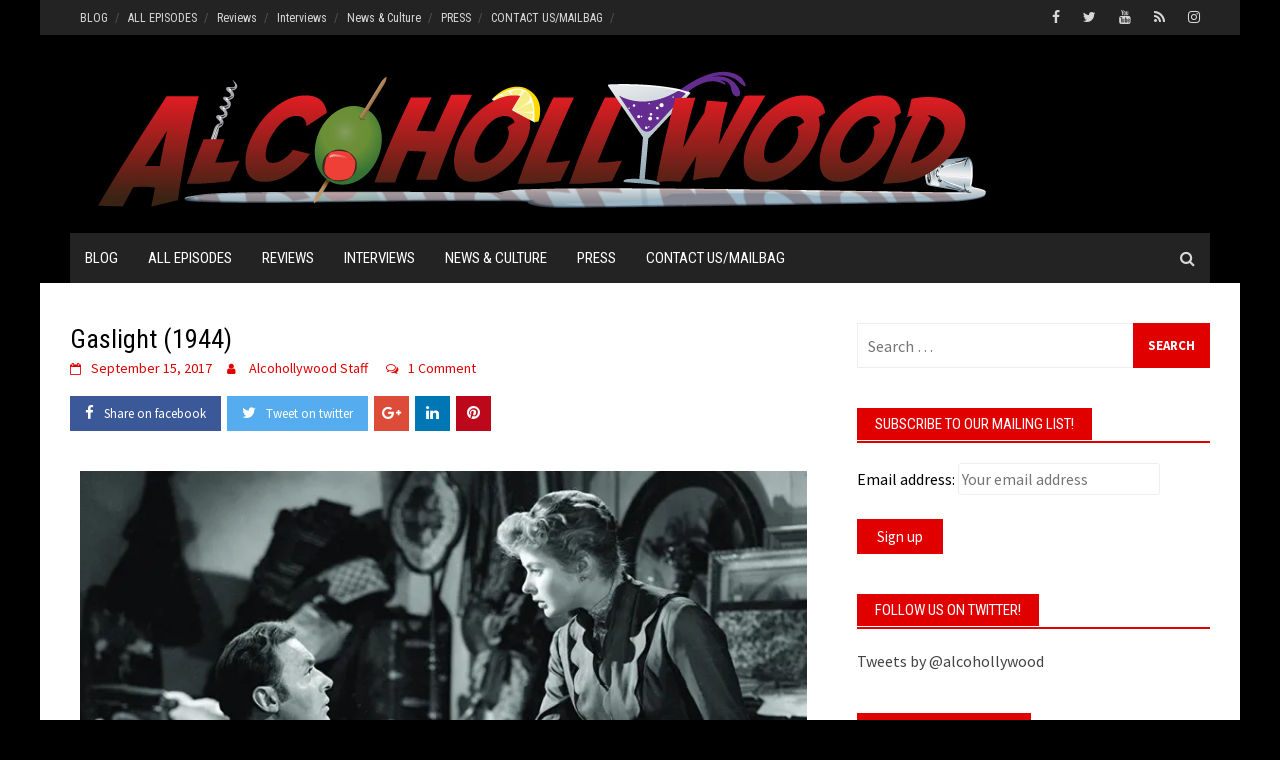

--- FILE ---
content_type: text/html; charset=UTF-8
request_url: https://www.alcohollywood.com/2017/09/15/gaslight-1944/
body_size: 19336
content:
<!DOCTYPE html>
<html lang="en-US">
<head>
<meta charset="UTF-8">
<meta name="viewport" content="width=device-width, initial-scale=1">
<link rel="profile" href="http://gmpg.org/xfn/11">
<link rel="pingback" href="https://www.alcohollywood.com/xmlrpc.php">
<meta name='robots' content='index, follow, max-image-preview:large, max-snippet:-1, max-video-preview:-1' />

	<!-- This site is optimized with the Yoast SEO plugin v23.8 - https://yoast.com/wordpress/plugins/seo/ -->
	<title>Gaslight (1944) Drinking Game and Podcast | Alcohollywood</title>
	<meta name="description" content="This week, Theo of Twin Cinema (who covered this film on their show as well) joins us to talk about the classic 1944 psychological thriller Gaslight!" />
	<link rel="canonical" href="https://www.alcohollywood.com/2017/09/15/gaslight-1944/" />
	<meta property="og:locale" content="en_US" />
	<meta property="og:type" content="article" />
	<meta property="og:title" content="Gaslight (1944) Drinking Game and Podcast | Alcohollywood" />
	<meta property="og:description" content="This week, Theo of Twin Cinema (who covered this film on their show as well) joins us to talk about the classic 1944 psychological thriller Gaslight!" />
	<meta property="og:url" content="https://www.alcohollywood.com/2017/09/15/gaslight-1944/" />
	<meta property="og:site_name" content="Alcohollywood" />
	<meta property="article:publisher" content="https://www.facebook.com/alcohollywoodpodcast/" />
	<meta property="article:published_time" content="2017-09-15T14:26:42+00:00" />
	<meta property="article:modified_time" content="2018-10-11T03:31:01+00:00" />
	<meta property="og:image" content="https://i1.wp.com/www.alcohollywood.com/wp-content/uploads//ep305-gaslight.jpg?fit=1000%2C640&ssl=1" />
	<meta property="og:image:width" content="1000" />
	<meta property="og:image:height" content="640" />
	<meta property="og:image:type" content="image/jpeg" />
	<meta name="author" content="Alcohollywood Staff" />
	<meta name="twitter:card" content="summary_large_image" />
	<meta name="twitter:creator" content="@alcohollywood" />
	<meta name="twitter:site" content="@alcohollywood" />
	<meta name="twitter:label1" content="Written by" />
	<meta name="twitter:data1" content="Alcohollywood Staff" />
	<meta name="twitter:label2" content="Est. reading time" />
	<meta name="twitter:data2" content="1 minute" />
	<script type="application/ld+json" class="yoast-schema-graph">{"@context":"https://schema.org","@graph":[{"@type":"Article","@id":"https://www.alcohollywood.com/2017/09/15/gaslight-1944/#article","isPartOf":{"@id":"https://www.alcohollywood.com/2017/09/15/gaslight-1944/"},"author":[{"@id":"https://www.alcohollywood.com/#/schema/person/b13590b50c492a0f6ee9e675b2f21f09"}],"headline":"Gaslight (1944)","datePublished":"2017-09-15T14:26:42+00:00","dateModified":"2018-10-11T03:31:01+00:00","mainEntityOfPage":{"@id":"https://www.alcohollywood.com/2017/09/15/gaslight-1944/"},"wordCount":244,"commentCount":1,"publisher":{"@id":"https://www.alcohollywood.com/#organization"},"image":{"@id":"https://www.alcohollywood.com/2017/09/15/gaslight-1944/#primaryimage"},"thumbnailUrl":"https://i0.wp.com/www.alcohollywood.com/wp-content/uploads//ep305-gaslight.jpg?fit=1000%2C640&ssl=1","articleSection":["Episodes","Guests","User Requests"],"inLanguage":"en-US","potentialAction":[{"@type":"CommentAction","name":"Comment","target":["https://www.alcohollywood.com/2017/09/15/gaslight-1944/#respond"]}]},{"@type":"WebPage","@id":"https://www.alcohollywood.com/2017/09/15/gaslight-1944/","url":"https://www.alcohollywood.com/2017/09/15/gaslight-1944/","name":"Gaslight (1944) Drinking Game and Podcast | Alcohollywood","isPartOf":{"@id":"https://www.alcohollywood.com/#website"},"primaryImageOfPage":{"@id":"https://www.alcohollywood.com/2017/09/15/gaslight-1944/#primaryimage"},"image":{"@id":"https://www.alcohollywood.com/2017/09/15/gaslight-1944/#primaryimage"},"thumbnailUrl":"https://i0.wp.com/www.alcohollywood.com/wp-content/uploads//ep305-gaslight.jpg?fit=1000%2C640&ssl=1","datePublished":"2017-09-15T14:26:42+00:00","dateModified":"2018-10-11T03:31:01+00:00","description":"This week, Theo of Twin Cinema (who covered this film on their show as well) joins us to talk about the classic 1944 psychological thriller Gaslight!","breadcrumb":{"@id":"https://www.alcohollywood.com/2017/09/15/gaslight-1944/#breadcrumb"},"inLanguage":"en-US","potentialAction":[{"@type":"ReadAction","target":["https://www.alcohollywood.com/2017/09/15/gaslight-1944/"]}]},{"@type":"ImageObject","inLanguage":"en-US","@id":"https://www.alcohollywood.com/2017/09/15/gaslight-1944/#primaryimage","url":"https://i0.wp.com/www.alcohollywood.com/wp-content/uploads//ep305-gaslight.jpg?fit=1000%2C640&ssl=1","contentUrl":"https://i0.wp.com/www.alcohollywood.com/wp-content/uploads//ep305-gaslight.jpg?fit=1000%2C640&ssl=1","width":1000,"height":640,"caption":"gaslight"},{"@type":"BreadcrumbList","@id":"https://www.alcohollywood.com/2017/09/15/gaslight-1944/#breadcrumb","itemListElement":[{"@type":"ListItem","position":1,"name":"Home","item":"https://www.alcohollywood.com/"},{"@type":"ListItem","position":2,"name":"BLOG","item":"https://www.alcohollywood.com/blog/"},{"@type":"ListItem","position":3,"name":"Gaslight (1944)"}]},{"@type":"WebSite","@id":"https://www.alcohollywood.com/#website","url":"https://www.alcohollywood.com/","name":"Alcohollywood","description":"Film and TV Reviews, Interviews, Podcasts, Festivals","publisher":{"@id":"https://www.alcohollywood.com/#organization"},"potentialAction":[{"@type":"SearchAction","target":{"@type":"EntryPoint","urlTemplate":"https://www.alcohollywood.com/?s={search_term_string}"},"query-input":{"@type":"PropertyValueSpecification","valueRequired":true,"valueName":"search_term_string"}}],"inLanguage":"en-US"},{"@type":"Organization","@id":"https://www.alcohollywood.com/#organization","name":"Alcohollywood","url":"https://www.alcohollywood.com/","logo":{"@type":"ImageObject","inLanguage":"en-US","@id":"https://www.alcohollywood.com/#/schema/logo/image/","url":"https://i2.wp.com/www.alcohollywood.com/wp-content/uploads//ah-avatar-1.jpg?fit=2048%2C2048&ssl=1","contentUrl":"https://i2.wp.com/www.alcohollywood.com/wp-content/uploads//ah-avatar-1.jpg?fit=2048%2C2048&ssl=1","width":2048,"height":2048,"caption":"Alcohollywood"},"image":{"@id":"https://www.alcohollywood.com/#/schema/logo/image/"},"sameAs":["https://www.facebook.com/alcohollywoodpodcast/","https://x.com/alcohollywood","http://instagram.com/alcohollywood","http://youtube.com/alcohollywood"]},{"@type":"Person","@id":"https://www.alcohollywood.com/#/schema/person/b13590b50c492a0f6ee9e675b2f21f09","name":"Alcohollywood Staff","image":{"@type":"ImageObject","inLanguage":"en-US","@id":"https://www.alcohollywood.com/#/schema/person/image/fab49f879b3c9231a912a7cfab622aec","url":"https://secure.gravatar.com/avatar/0ce9743a212fb9ef84c99642234d5fc0?s=96&d=retro&r=pg","contentUrl":"https://secure.gravatar.com/avatar/0ce9743a212fb9ef84c99642234d5fc0?s=96&d=retro&r=pg","caption":"Alcohollywood Staff"},"description":"The film staff of the film website/podcast Alcohollywood.","sameAs":["http://www.alcohollywood.com"],"url":"https://www.alcohollywood.com/author/alcohollywood-staff/"}]}</script>
	<!-- / Yoast SEO plugin. -->


<link rel='dns-prefetch' href='//www.google.com' />
<link rel='dns-prefetch' href='//stats.wp.com' />
<link rel='dns-prefetch' href='//ajax.googleapis.com' />
<link rel='dns-prefetch' href='//fonts.googleapis.com' />
<link rel='dns-prefetch' href='//c0.wp.com' />
<link rel='dns-prefetch' href='//i0.wp.com' />
<link rel="alternate" type="application/rss+xml" title="Alcohollywood &raquo; Feed" href="https://www.alcohollywood.com/feed/" />
<link rel="alternate" type="application/rss+xml" title="Alcohollywood &raquo; Comments Feed" href="https://www.alcohollywood.com/comments/feed/" />
<link rel="alternate" type="application/rss+xml" title="Alcohollywood &raquo; Gaslight (1944) Comments Feed" href="https://www.alcohollywood.com/2017/09/15/gaslight-1944/feed/" />
<script type="text/javascript">
/* <![CDATA[ */
window._wpemojiSettings = {"baseUrl":"https:\/\/s.w.org\/images\/core\/emoji\/15.0.3\/72x72\/","ext":".png","svgUrl":"https:\/\/s.w.org\/images\/core\/emoji\/15.0.3\/svg\/","svgExt":".svg","source":{"concatemoji":"https:\/\/www.alcohollywood.com\/wp-includes\/js\/wp-emoji-release.min.js?ver=6.6.2"}};
/*! This file is auto-generated */
!function(i,n){var o,s,e;function c(e){try{var t={supportTests:e,timestamp:(new Date).valueOf()};sessionStorage.setItem(o,JSON.stringify(t))}catch(e){}}function p(e,t,n){e.clearRect(0,0,e.canvas.width,e.canvas.height),e.fillText(t,0,0);var t=new Uint32Array(e.getImageData(0,0,e.canvas.width,e.canvas.height).data),r=(e.clearRect(0,0,e.canvas.width,e.canvas.height),e.fillText(n,0,0),new Uint32Array(e.getImageData(0,0,e.canvas.width,e.canvas.height).data));return t.every(function(e,t){return e===r[t]})}function u(e,t,n){switch(t){case"flag":return n(e,"\ud83c\udff3\ufe0f\u200d\u26a7\ufe0f","\ud83c\udff3\ufe0f\u200b\u26a7\ufe0f")?!1:!n(e,"\ud83c\uddfa\ud83c\uddf3","\ud83c\uddfa\u200b\ud83c\uddf3")&&!n(e,"\ud83c\udff4\udb40\udc67\udb40\udc62\udb40\udc65\udb40\udc6e\udb40\udc67\udb40\udc7f","\ud83c\udff4\u200b\udb40\udc67\u200b\udb40\udc62\u200b\udb40\udc65\u200b\udb40\udc6e\u200b\udb40\udc67\u200b\udb40\udc7f");case"emoji":return!n(e,"\ud83d\udc26\u200d\u2b1b","\ud83d\udc26\u200b\u2b1b")}return!1}function f(e,t,n){var r="undefined"!=typeof WorkerGlobalScope&&self instanceof WorkerGlobalScope?new OffscreenCanvas(300,150):i.createElement("canvas"),a=r.getContext("2d",{willReadFrequently:!0}),o=(a.textBaseline="top",a.font="600 32px Arial",{});return e.forEach(function(e){o[e]=t(a,e,n)}),o}function t(e){var t=i.createElement("script");t.src=e,t.defer=!0,i.head.appendChild(t)}"undefined"!=typeof Promise&&(o="wpEmojiSettingsSupports",s=["flag","emoji"],n.supports={everything:!0,everythingExceptFlag:!0},e=new Promise(function(e){i.addEventListener("DOMContentLoaded",e,{once:!0})}),new Promise(function(t){var n=function(){try{var e=JSON.parse(sessionStorage.getItem(o));if("object"==typeof e&&"number"==typeof e.timestamp&&(new Date).valueOf()<e.timestamp+604800&&"object"==typeof e.supportTests)return e.supportTests}catch(e){}return null}();if(!n){if("undefined"!=typeof Worker&&"undefined"!=typeof OffscreenCanvas&&"undefined"!=typeof URL&&URL.createObjectURL&&"undefined"!=typeof Blob)try{var e="postMessage("+f.toString()+"("+[JSON.stringify(s),u.toString(),p.toString()].join(",")+"));",r=new Blob([e],{type:"text/javascript"}),a=new Worker(URL.createObjectURL(r),{name:"wpTestEmojiSupports"});return void(a.onmessage=function(e){c(n=e.data),a.terminate(),t(n)})}catch(e){}c(n=f(s,u,p))}t(n)}).then(function(e){for(var t in e)n.supports[t]=e[t],n.supports.everything=n.supports.everything&&n.supports[t],"flag"!==t&&(n.supports.everythingExceptFlag=n.supports.everythingExceptFlag&&n.supports[t]);n.supports.everythingExceptFlag=n.supports.everythingExceptFlag&&!n.supports.flag,n.DOMReady=!1,n.readyCallback=function(){n.DOMReady=!0}}).then(function(){return e}).then(function(){var e;n.supports.everything||(n.readyCallback(),(e=n.source||{}).concatemoji?t(e.concatemoji):e.wpemoji&&e.twemoji&&(t(e.twemoji),t(e.wpemoji)))}))}((window,document),window._wpemojiSettings);
/* ]]> */
</script>
<style id='wp-emoji-styles-inline-css' type='text/css'>

	img.wp-smiley, img.emoji {
		display: inline !important;
		border: none !important;
		box-shadow: none !important;
		height: 1em !important;
		width: 1em !important;
		margin: 0 0.07em !important;
		vertical-align: -0.1em !important;
		background: none !important;
		padding: 0 !important;
	}
</style>
<style id='co-authors-plus-coauthors-style-inline-css' type='text/css'>
.wp-block-co-authors-plus-coauthors.is-layout-flow [class*=wp-block-co-authors-plus]{display:inline}

</style>
<style id='co-authors-plus-avatar-style-inline-css' type='text/css'>
.wp-block-co-authors-plus-avatar :where(img){height:auto;max-width:100%;vertical-align:bottom}.wp-block-co-authors-plus-coauthors.is-layout-flow .wp-block-co-authors-plus-avatar :where(img){vertical-align:middle}.wp-block-co-authors-plus-avatar:is(.alignleft,.alignright){display:table}.wp-block-co-authors-plus-avatar.aligncenter{display:table;margin-inline:auto}

</style>
<style id='co-authors-plus-image-style-inline-css' type='text/css'>
.wp-block-co-authors-plus-image{margin-bottom:0}.wp-block-co-authors-plus-image :where(img){height:auto;max-width:100%;vertical-align:bottom}.wp-block-co-authors-plus-coauthors.is-layout-flow .wp-block-co-authors-plus-image :where(img){vertical-align:middle}.wp-block-co-authors-plus-image:is(.alignfull,.alignwide) :where(img){width:100%}.wp-block-co-authors-plus-image:is(.alignleft,.alignright){display:table}.wp-block-co-authors-plus-image.aligncenter{display:table;margin-inline:auto}

</style>
<link rel='stylesheet' id='mediaelement-css' href='https://c0.wp.com/c/6.6.2/wp-includes/js/mediaelement/mediaelementplayer-legacy.min.css' type='text/css' media='all' />
<link rel='stylesheet' id='wp-mediaelement-css' href='https://c0.wp.com/c/6.6.2/wp-includes/js/mediaelement/wp-mediaelement.min.css' type='text/css' media='all' />
<style id='jetpack-sharing-buttons-style-inline-css' type='text/css'>
.jetpack-sharing-buttons__services-list{display:flex;flex-direction:row;flex-wrap:wrap;gap:0;list-style-type:none;margin:5px;padding:0}.jetpack-sharing-buttons__services-list.has-small-icon-size{font-size:12px}.jetpack-sharing-buttons__services-list.has-normal-icon-size{font-size:16px}.jetpack-sharing-buttons__services-list.has-large-icon-size{font-size:24px}.jetpack-sharing-buttons__services-list.has-huge-icon-size{font-size:36px}@media print{.jetpack-sharing-buttons__services-list{display:none!important}}.editor-styles-wrapper .wp-block-jetpack-sharing-buttons{gap:0;padding-inline-start:0}ul.jetpack-sharing-buttons__services-list.has-background{padding:1.25em 2.375em}
</style>
<style id='classic-theme-styles-inline-css' type='text/css'>
/*! This file is auto-generated */
.wp-block-button__link{color:#fff;background-color:#32373c;border-radius:9999px;box-shadow:none;text-decoration:none;padding:calc(.667em + 2px) calc(1.333em + 2px);font-size:1.125em}.wp-block-file__button{background:#32373c;color:#fff;text-decoration:none}
</style>
<style id='global-styles-inline-css' type='text/css'>
:root{--wp--preset--aspect-ratio--square: 1;--wp--preset--aspect-ratio--4-3: 4/3;--wp--preset--aspect-ratio--3-4: 3/4;--wp--preset--aspect-ratio--3-2: 3/2;--wp--preset--aspect-ratio--2-3: 2/3;--wp--preset--aspect-ratio--16-9: 16/9;--wp--preset--aspect-ratio--9-16: 9/16;--wp--preset--color--black: #000000;--wp--preset--color--cyan-bluish-gray: #abb8c3;--wp--preset--color--white: #ffffff;--wp--preset--color--pale-pink: #f78da7;--wp--preset--color--vivid-red: #cf2e2e;--wp--preset--color--luminous-vivid-orange: #ff6900;--wp--preset--color--luminous-vivid-amber: #fcb900;--wp--preset--color--light-green-cyan: #7bdcb5;--wp--preset--color--vivid-green-cyan: #00d084;--wp--preset--color--pale-cyan-blue: #8ed1fc;--wp--preset--color--vivid-cyan-blue: #0693e3;--wp--preset--color--vivid-purple: #9b51e0;--wp--preset--gradient--vivid-cyan-blue-to-vivid-purple: linear-gradient(135deg,rgba(6,147,227,1) 0%,rgb(155,81,224) 100%);--wp--preset--gradient--light-green-cyan-to-vivid-green-cyan: linear-gradient(135deg,rgb(122,220,180) 0%,rgb(0,208,130) 100%);--wp--preset--gradient--luminous-vivid-amber-to-luminous-vivid-orange: linear-gradient(135deg,rgba(252,185,0,1) 0%,rgba(255,105,0,1) 100%);--wp--preset--gradient--luminous-vivid-orange-to-vivid-red: linear-gradient(135deg,rgba(255,105,0,1) 0%,rgb(207,46,46) 100%);--wp--preset--gradient--very-light-gray-to-cyan-bluish-gray: linear-gradient(135deg,rgb(238,238,238) 0%,rgb(169,184,195) 100%);--wp--preset--gradient--cool-to-warm-spectrum: linear-gradient(135deg,rgb(74,234,220) 0%,rgb(151,120,209) 20%,rgb(207,42,186) 40%,rgb(238,44,130) 60%,rgb(251,105,98) 80%,rgb(254,248,76) 100%);--wp--preset--gradient--blush-light-purple: linear-gradient(135deg,rgb(255,206,236) 0%,rgb(152,150,240) 100%);--wp--preset--gradient--blush-bordeaux: linear-gradient(135deg,rgb(254,205,165) 0%,rgb(254,45,45) 50%,rgb(107,0,62) 100%);--wp--preset--gradient--luminous-dusk: linear-gradient(135deg,rgb(255,203,112) 0%,rgb(199,81,192) 50%,rgb(65,88,208) 100%);--wp--preset--gradient--pale-ocean: linear-gradient(135deg,rgb(255,245,203) 0%,rgb(182,227,212) 50%,rgb(51,167,181) 100%);--wp--preset--gradient--electric-grass: linear-gradient(135deg,rgb(202,248,128) 0%,rgb(113,206,126) 100%);--wp--preset--gradient--midnight: linear-gradient(135deg,rgb(2,3,129) 0%,rgb(40,116,252) 100%);--wp--preset--font-size--small: 13px;--wp--preset--font-size--medium: 20px;--wp--preset--font-size--large: 36px;--wp--preset--font-size--x-large: 42px;--wp--preset--spacing--20: 0.44rem;--wp--preset--spacing--30: 0.67rem;--wp--preset--spacing--40: 1rem;--wp--preset--spacing--50: 1.5rem;--wp--preset--spacing--60: 2.25rem;--wp--preset--spacing--70: 3.38rem;--wp--preset--spacing--80: 5.06rem;--wp--preset--shadow--natural: 6px 6px 9px rgba(0, 0, 0, 0.2);--wp--preset--shadow--deep: 12px 12px 50px rgba(0, 0, 0, 0.4);--wp--preset--shadow--sharp: 6px 6px 0px rgba(0, 0, 0, 0.2);--wp--preset--shadow--outlined: 6px 6px 0px -3px rgba(255, 255, 255, 1), 6px 6px rgba(0, 0, 0, 1);--wp--preset--shadow--crisp: 6px 6px 0px rgba(0, 0, 0, 1);}:where(.is-layout-flex){gap: 0.5em;}:where(.is-layout-grid){gap: 0.5em;}body .is-layout-flex{display: flex;}.is-layout-flex{flex-wrap: wrap;align-items: center;}.is-layout-flex > :is(*, div){margin: 0;}body .is-layout-grid{display: grid;}.is-layout-grid > :is(*, div){margin: 0;}:where(.wp-block-columns.is-layout-flex){gap: 2em;}:where(.wp-block-columns.is-layout-grid){gap: 2em;}:where(.wp-block-post-template.is-layout-flex){gap: 1.25em;}:where(.wp-block-post-template.is-layout-grid){gap: 1.25em;}.has-black-color{color: var(--wp--preset--color--black) !important;}.has-cyan-bluish-gray-color{color: var(--wp--preset--color--cyan-bluish-gray) !important;}.has-white-color{color: var(--wp--preset--color--white) !important;}.has-pale-pink-color{color: var(--wp--preset--color--pale-pink) !important;}.has-vivid-red-color{color: var(--wp--preset--color--vivid-red) !important;}.has-luminous-vivid-orange-color{color: var(--wp--preset--color--luminous-vivid-orange) !important;}.has-luminous-vivid-amber-color{color: var(--wp--preset--color--luminous-vivid-amber) !important;}.has-light-green-cyan-color{color: var(--wp--preset--color--light-green-cyan) !important;}.has-vivid-green-cyan-color{color: var(--wp--preset--color--vivid-green-cyan) !important;}.has-pale-cyan-blue-color{color: var(--wp--preset--color--pale-cyan-blue) !important;}.has-vivid-cyan-blue-color{color: var(--wp--preset--color--vivid-cyan-blue) !important;}.has-vivid-purple-color{color: var(--wp--preset--color--vivid-purple) !important;}.has-black-background-color{background-color: var(--wp--preset--color--black) !important;}.has-cyan-bluish-gray-background-color{background-color: var(--wp--preset--color--cyan-bluish-gray) !important;}.has-white-background-color{background-color: var(--wp--preset--color--white) !important;}.has-pale-pink-background-color{background-color: var(--wp--preset--color--pale-pink) !important;}.has-vivid-red-background-color{background-color: var(--wp--preset--color--vivid-red) !important;}.has-luminous-vivid-orange-background-color{background-color: var(--wp--preset--color--luminous-vivid-orange) !important;}.has-luminous-vivid-amber-background-color{background-color: var(--wp--preset--color--luminous-vivid-amber) !important;}.has-light-green-cyan-background-color{background-color: var(--wp--preset--color--light-green-cyan) !important;}.has-vivid-green-cyan-background-color{background-color: var(--wp--preset--color--vivid-green-cyan) !important;}.has-pale-cyan-blue-background-color{background-color: var(--wp--preset--color--pale-cyan-blue) !important;}.has-vivid-cyan-blue-background-color{background-color: var(--wp--preset--color--vivid-cyan-blue) !important;}.has-vivid-purple-background-color{background-color: var(--wp--preset--color--vivid-purple) !important;}.has-black-border-color{border-color: var(--wp--preset--color--black) !important;}.has-cyan-bluish-gray-border-color{border-color: var(--wp--preset--color--cyan-bluish-gray) !important;}.has-white-border-color{border-color: var(--wp--preset--color--white) !important;}.has-pale-pink-border-color{border-color: var(--wp--preset--color--pale-pink) !important;}.has-vivid-red-border-color{border-color: var(--wp--preset--color--vivid-red) !important;}.has-luminous-vivid-orange-border-color{border-color: var(--wp--preset--color--luminous-vivid-orange) !important;}.has-luminous-vivid-amber-border-color{border-color: var(--wp--preset--color--luminous-vivid-amber) !important;}.has-light-green-cyan-border-color{border-color: var(--wp--preset--color--light-green-cyan) !important;}.has-vivid-green-cyan-border-color{border-color: var(--wp--preset--color--vivid-green-cyan) !important;}.has-pale-cyan-blue-border-color{border-color: var(--wp--preset--color--pale-cyan-blue) !important;}.has-vivid-cyan-blue-border-color{border-color: var(--wp--preset--color--vivid-cyan-blue) !important;}.has-vivid-purple-border-color{border-color: var(--wp--preset--color--vivid-purple) !important;}.has-vivid-cyan-blue-to-vivid-purple-gradient-background{background: var(--wp--preset--gradient--vivid-cyan-blue-to-vivid-purple) !important;}.has-light-green-cyan-to-vivid-green-cyan-gradient-background{background: var(--wp--preset--gradient--light-green-cyan-to-vivid-green-cyan) !important;}.has-luminous-vivid-amber-to-luminous-vivid-orange-gradient-background{background: var(--wp--preset--gradient--luminous-vivid-amber-to-luminous-vivid-orange) !important;}.has-luminous-vivid-orange-to-vivid-red-gradient-background{background: var(--wp--preset--gradient--luminous-vivid-orange-to-vivid-red) !important;}.has-very-light-gray-to-cyan-bluish-gray-gradient-background{background: var(--wp--preset--gradient--very-light-gray-to-cyan-bluish-gray) !important;}.has-cool-to-warm-spectrum-gradient-background{background: var(--wp--preset--gradient--cool-to-warm-spectrum) !important;}.has-blush-light-purple-gradient-background{background: var(--wp--preset--gradient--blush-light-purple) !important;}.has-blush-bordeaux-gradient-background{background: var(--wp--preset--gradient--blush-bordeaux) !important;}.has-luminous-dusk-gradient-background{background: var(--wp--preset--gradient--luminous-dusk) !important;}.has-pale-ocean-gradient-background{background: var(--wp--preset--gradient--pale-ocean) !important;}.has-electric-grass-gradient-background{background: var(--wp--preset--gradient--electric-grass) !important;}.has-midnight-gradient-background{background: var(--wp--preset--gradient--midnight) !important;}.has-small-font-size{font-size: var(--wp--preset--font-size--small) !important;}.has-medium-font-size{font-size: var(--wp--preset--font-size--medium) !important;}.has-large-font-size{font-size: var(--wp--preset--font-size--large) !important;}.has-x-large-font-size{font-size: var(--wp--preset--font-size--x-large) !important;}
:where(.wp-block-post-template.is-layout-flex){gap: 1.25em;}:where(.wp-block-post-template.is-layout-grid){gap: 1.25em;}
:where(.wp-block-columns.is-layout-flex){gap: 2em;}:where(.wp-block-columns.is-layout-grid){gap: 2em;}
:root :where(.wp-block-pullquote){font-size: 1.5em;line-height: 1.6;}
</style>
<link rel='stylesheet' id='ccf-jquery-ui-css' href='//ajax.googleapis.com/ajax/libs/jqueryui/1.8.2/themes/smoothness/jquery-ui.css?ver=6.6.2' type='text/css' media='all' />
<link rel='stylesheet' id='ccf-form-css' href='https://www.alcohollywood.com/wp-content/plugins/custom-contact-forms/assets/build/css/form.min.css?ver=7.8.5' type='text/css' media='all' />
<link rel='stylesheet' id='font-awesome-css' href='https://www.alcohollywood.com/wp-content/plugins/elementor/assets/lib/font-awesome/css/font-awesome.min.css?ver=4.7.0' type='text/css' media='all' />
<link rel='stylesheet' id='bootstrap.css-css' href='https://www.alcohollywood.com/wp-content/themes/awaken-pro/css/bootstrap.min.css?ver=all' type='text/css' media='all' />
<link rel='stylesheet' id='awaken-style-css' href='https://www.alcohollywood.com/wp-content/themes/awaken-pro/style.css?ver=6.6.2' type='text/css' media='all' />
<link rel='stylesheet' id='owl-carousel-css' href='https://www.alcohollywood.com/wp-content/themes/awaken-pro/css/owl.carousel.css?ver=6.6.2' type='text/css' media='screen' />
<link rel='stylesheet' id='awaken-pro-fonts-css' href='//fonts.googleapis.com/css?family=Roboto+Condensed%3Aregular%2Citalic%2C700|Source+Sans+Pro%3Aregular%2Citalic%2C700%26subset%3Dlatin%2Clatin' type='text/css' media='screen' />
<link rel='stylesheet' id='add-flex-css-css' href='https://www.alcohollywood.com/wp-content/themes/awaken-pro/css/flexslider.css?ver=6.6.2' type='text/css' media='screen' />
<link rel='stylesheet' id='cb_p6-css-main-css' href='https://www.alcohollywood.com/wp-content/plugins/patron-button-and-widgets-by-codebard/plugin/templates/default/style.css?ver=6.6.2' type='text/css' media='all' />
<link rel='stylesheet' id='elementor-icons-css' href='https://www.alcohollywood.com/wp-content/plugins/elementor/assets/lib/eicons/css/elementor-icons.min.css?ver=5.32.0' type='text/css' media='all' />
<link rel='stylesheet' id='elementor-frontend-css' href='https://www.alcohollywood.com/wp-content/plugins/elementor/assets/css/frontend.min.css?ver=3.25.6' type='text/css' media='all' />
<link rel='stylesheet' id='swiper-css' href='https://www.alcohollywood.com/wp-content/plugins/elementor/assets/lib/swiper/v8/css/swiper.min.css?ver=8.4.5' type='text/css' media='all' />
<link rel='stylesheet' id='e-swiper-css' href='https://www.alcohollywood.com/wp-content/plugins/elementor/assets/css/conditionals/e-swiper.min.css?ver=3.25.6' type='text/css' media='all' />
<link rel='stylesheet' id='elementor-post-9685-css' href='https://www.alcohollywood.com/wp-content/uploads//elementor/css/post-9685.css?ver=1640773537' type='text/css' media='all' />
<link rel='stylesheet' id='google-fonts-1-css' href='https://fonts.googleapis.com/css?family=Roboto%3A100%2C100italic%2C200%2C200italic%2C300%2C300italic%2C400%2C400italic%2C500%2C500italic%2C600%2C600italic%2C700%2C700italic%2C800%2C800italic%2C900%2C900italic%7CRoboto+Slab%3A100%2C100italic%2C200%2C200italic%2C300%2C300italic%2C400%2C400italic%2C500%2C500italic%2C600%2C600italic%2C700%2C700italic%2C800%2C800italic%2C900%2C900italic&#038;display=auto&#038;ver=6.6.2' type='text/css' media='all' />
<link rel="preconnect" href="https://fonts.gstatic.com/" crossorigin><script type="text/javascript" src="https://c0.wp.com/c/6.6.2/wp-includes/js/jquery/jquery.min.js" id="jquery-core-js"></script>
<script type="text/javascript" src="https://c0.wp.com/c/6.6.2/wp-includes/js/jquery/jquery-migrate.min.js" id="jquery-migrate-js"></script>
<script type="text/javascript" src="https://c0.wp.com/c/6.6.2/wp-includes/js/jquery/ui/core.min.js" id="jquery-ui-core-js"></script>
<script type="text/javascript" src="https://c0.wp.com/c/6.6.2/wp-includes/js/jquery/ui/datepicker.min.js" id="jquery-ui-datepicker-js"></script>
<script type="text/javascript" id="jquery-ui-datepicker-js-after">
/* <![CDATA[ */
jQuery(function(jQuery){jQuery.datepicker.setDefaults({"closeText":"Close","currentText":"Today","monthNames":["January","February","March","April","May","June","July","August","September","October","November","December"],"monthNamesShort":["Jan","Feb","Mar","Apr","May","Jun","Jul","Aug","Sep","Oct","Nov","Dec"],"nextText":"Next","prevText":"Previous","dayNames":["Sunday","Monday","Tuesday","Wednesday","Thursday","Friday","Saturday"],"dayNamesShort":["Sun","Mon","Tue","Wed","Thu","Fri","Sat"],"dayNamesMin":["S","M","T","W","T","F","S"],"dateFormat":"MM d, yy","firstDay":0,"isRTL":false});});
/* ]]> */
</script>
<script type="text/javascript" src="https://c0.wp.com/c/6.6.2/wp-includes/js/underscore.min.js" id="underscore-js"></script>
<script type="text/javascript" id="ccf-form-js-extra">
/* <![CDATA[ */
var ccfSettings = {"ajaxurl":"https:\/\/www.alcohollywood.com\/wp-admin\/admin-ajax.php","required":"This field is required.","date_required":"Date is required.","hour_required":"Hour is required.","minute_required":"Minute is required.","am-pm_required":"AM\/PM is required.","match":"Emails do not match.","email":"This is not a valid email address.","recaptcha":"Your reCAPTCHA response was incorrect.","recaptcha_theme":"light","phone":"This is not a valid phone number.","digits":"This phone number is not 10 digits","hour":"This is not a valid hour.","date":"This date is not valid.","minute":"This is not a valid minute.","fileExtension":"This is not an allowed file extension","fileSize":"This file is bigger than","unknown":"An unknown error occured.","website":"This is not a valid URL. URL's must start with http(s):\/\/"};
/* ]]> */
</script>
<script type="text/javascript" src="https://www.alcohollywood.com/wp-content/plugins/custom-contact-forms/assets/build/js/form.min.js?ver=7.8.5" id="ccf-form-js"></script>
<script type="text/javascript" src="https://www.alcohollywood.com/wp-content/themes/awaken-pro/js/scripts.js?ver=6.6.2" id="awaken-scripts-js"></script>
<script type="text/javascript" src="https://www.alcohollywood.com/wp-content/themes/awaken-pro/js/ajax-scripts.js?ver=6.6.2" id="ajax-scripts-js"></script>
<!--[if lt IE 9]>
<script type="text/javascript" src="https://www.alcohollywood.com/wp-content/themes/awaken-pro/js/respond.min.js?ver=6.6.2" id="respond-js"></script>
<![endif]-->
<!--[if lt IE 9]>
<script type="text/javascript" src="https://www.alcohollywood.com/wp-content/themes/awaken-pro/js/html5shiv.js?ver=6.6.2" id="html5shiv-js"></script>
<![endif]-->
<link rel="https://api.w.org/" href="https://www.alcohollywood.com/wp-json/" /><link rel="alternate" title="JSON" type="application/json" href="https://www.alcohollywood.com/wp-json/wp/v2/posts/6369" /><link rel="EditURI" type="application/rsd+xml" title="RSD" href="https://www.alcohollywood.com/xmlrpc.php?rsd" />
<meta name="generator" content="WordPress 6.6.2" />
<link rel='shortlink' href='https://www.alcohollywood.com/?p=6369' />
<link rel="alternate" title="oEmbed (JSON)" type="application/json+oembed" href="https://www.alcohollywood.com/wp-json/oembed/1.0/embed?url=https%3A%2F%2Fwww.alcohollywood.com%2F2017%2F09%2F15%2Fgaslight-1944%2F" />
<link rel="alternate" title="oEmbed (XML)" type="text/xml+oembed" href="https://www.alcohollywood.com/wp-json/oembed/1.0/embed?url=https%3A%2F%2Fwww.alcohollywood.com%2F2017%2F09%2F15%2Fgaslight-1944%2F&#038;format=xml" />
	<style>img#wpstats{display:none}</style>
		
	<style type="text/css">
	
	body { color: #000000; font-family: "Source Sans Pro"; font-size: 16px; line-height: 24px; } .awaken-boxed .site { background-color: #ffffff; } /*@media (min-width: 1200px) { .awaken-boxed .container { width: 1160px; } }*/ button, input, select, textarea { font-family: "Source Sans Pro"; } a { color: #e10000; } .site-title, .top-navigation, .main-navigation, .main-widget-area .widget-title, .awt-title, #awt-widget, .footer-widget-area .awt-title, .footer-widget-title, .page-entry-title, .archive-page-title, .search-page-title { font-family: "Roboto Condensed"; } .genpost-entry-meta, .single-entry-meta, .genpost-entry-footer { font-family: "Source Sans Pro"; } .site-description { font-family: "Source Sans Pro"; }.post-navigation a:hover { color: #e10000; } .main-widget-area ul li a:hover { color: #e10000; } .woocommerce-widget-area ul li a:hover { color: #e10000; } .ams-title a:hover { color: #e10000; } .site-footer a:hover { color: #e10000; } .site-title a { color: #e10000; } .genpost-entry-title a:hover { color: #e10000; } .awp-carousel-title:hover { color: #e10000; } .genpost-entry-meta a:hover, .single-entry-meta a:hover, .genpost-entry-footer a:hover { color: #e10000; } .moretag:hover { color: #e10000 !important; } .comment-author .fn, .comment-author .url, .comment-reply-link, .comment-reply-login { color: #e10000; } .main-widget-area a:hover { color: #e10000; } .authorlla:hover { color: #e10000; } .awt-nav a:hover { color: #e10000; } button, input[type="button"], input[type="reset"], input[type="submit"] { background: #e10000; } .awaken-slider-title:hover, .afp-title a:hover { color: #e10000; } #awt-nav a:hover { color: #e10000; } .bd h4 { color: #e10000; } #block-loader { color: #e10000; } .main-navigation a:hover { background: #e10000; } .main-navigation li.current-menu-item { background-color: #e10000; } .page-numbers a:hover { background: #e10000; } .page-numbers .current { background: #e10000; } #awaken-search-form input[type="submit"] { background-color: #e10000; } .search-form .search-submit { background-color: #e10000; } .responsive-mainnav li a:hover, .responsive-topnav li a:hover { background: #e10000; } .main-widget-area .widget-title { background: #e10000; } .woocommerce-widget-area .widget-title { background: #e10000; } .afp:hover .afp-title { color: #e10000; } #awt-widget > li:active { background: #e10000; } #awaken-tags a:hover { background: #e10000; } .page-entry-title, .archive-page-title, .search-page-title { background: #e10000; } .awt-title { background: #e10000; } #awt-widget > li.active > a, .nav-tabs > li.active > a:hover, #awt-widget > li.active > a:focus { background: #e10000; } .awaken-category-list a:hover, .awaken-tag-list a:hover { background: #e10000; } blockquote { border-left: 2px solid #e10000; } .awt-container { border-bottom: 2px solid #e10000; } #awt-widget { border-bottom: 2px solid #e10000; } .widget-title-container { border-bottom: 2px solid #e10000; } .page-entry-header, .archive-page-header, .search-page-header { border-bottom: 2px solid #e10000; } .woocommerce span.onsale { background-color: #e10000; } .woocommerce #respond input#submit, .woocommerce a.button, .woocommerce button.button, .woocommerce input.button { background-color: #e10000; } .woocommerce #respond input#submit.alt, .woocommerce a.button.alt, .woocommerce button.button.alt, .woocommerce input.button.alt { background-color: #e10000; } .woocommerce-product-search input[type="submit"] { background-color: #e10000; } .woocommerce nav.woocommerce-pagination ul li span.current { background-color: #e10000; } .woocommerce nav.woocommerce-pagination ul li a:hover { background-color: #e10000; } .site-header { background-color: #000000; }.genpost-entry-title a { color: #000000; } .ams-title a { color: #000000; } .single-entry-title { color: #000000; } h1, h2, h3, h4, h5, h6 { color: #000000; font-family: "Roboto Condensed"; } .single-entry-title, .awaken-slider-title, .afp-title { font-family: "Roboto Condensed"; }.genpost-entry-meta a, .single-entry-meta a, .genpost-entry-footer a, .genpost-entry-meta, .single-entry-meta, .genpost-entry-footer { color: #e10000; }.main-navigation { background-color: #232323; } .main-navigation a, .main-navigation .menu-item-has-children > a:after, .main-navigation .page_item_has_children > a:after, .awaken-search-button-icon { color: #ffffff; } .main-navigation a:hover, .main-navigation .menu-item-has-children:hover > a:after, .main-navigation .page_item_has_children:hover > a:after, .awaken-search-button-icon:hover { color: #ffffff; } .main-navigation a:hover { background-color: #fa5742; } .main-navigation li.current-menu-item { background-color: #fa5742; } .main-navigation ul ul a { color: #cccccc; } .main-navigation ul ul a:hover { color: #ffffff; } .main-navigation ul ul { background-color: #333333; } .main-navigation ul ul a:hover { background-color: #222222; } .top-nav { background-color: #232323; } .asocial-icon a, .top-navigation a, .top-navigation .menu-item-has-children > a:after, .top-navigation .page_item_has_children > a:after, .awaken-search-button-icon { color: #d7d7d7; } .top-navigation a:hover, .top-navigation .menu-item-has-children:hover > a:after, .top-navigation .page_item_has_children:hover > a:after, .awaken-search-button-icon:hover { color: #ffffff; } .top-navigation ul ul a { color: #cccccc; } .top-navigation ul ul a:hover { color: #ffffff; } .top-navigation ul ul { background-color: #333333; } .top-navigation ul ul a:hover { background-color: #222222; }.site-footer { background-color: #242424; color: #bbbbbb; } .site-footer .ams-meta { color: #bbbbbb; } .footer-widget-area .awt-title, .footer-widget-title, .footer-widget-area #awt-nav a { color: #f5f5f5; } .site-footer a { color: #cccccc; } .site-footer a:hover, .footer-widget-area #awt-nav a:hover { color: #fa5742; } .footer-site-info { background-color: #171717; color: #bbbbbb; } .footer-site-info a { color: #bbbbbb; } .footer-site-info a:hover { color: #fa5742; }	</style>
<style></style><meta name="generator" content="Elementor 3.25.6; features: additional_custom_breakpoints, e_optimized_control_loading; settings: css_print_method-external, google_font-enabled, font_display-auto">
			<style>
				.e-con.e-parent:nth-of-type(n+4):not(.e-lazyloaded):not(.e-no-lazyload),
				.e-con.e-parent:nth-of-type(n+4):not(.e-lazyloaded):not(.e-no-lazyload) * {
					background-image: none !important;
				}
				@media screen and (max-height: 1024px) {
					.e-con.e-parent:nth-of-type(n+3):not(.e-lazyloaded):not(.e-no-lazyload),
					.e-con.e-parent:nth-of-type(n+3):not(.e-lazyloaded):not(.e-no-lazyload) * {
						background-image: none !important;
					}
				}
				@media screen and (max-height: 640px) {
					.e-con.e-parent:nth-of-type(n+2):not(.e-lazyloaded):not(.e-no-lazyload),
					.e-con.e-parent:nth-of-type(n+2):not(.e-lazyloaded):not(.e-no-lazyload) * {
						background-image: none !important;
					}
				}
			</style>
			<style type="text/css" id="custom-background-css">
body.custom-background { background-color: #000000; }
</style>
	<meta name="twitter:widgets:link-color" content="#000000"><meta name="twitter:widgets:border-color" content="#000000"><meta name="twitter:partner" content="tfwp"><link rel="icon" href="https://i0.wp.com/www.alcohollywood.com/wp-content/uploads//favicon-1.png?fit=32%2C32&#038;ssl=1" sizes="32x32" />
<link rel="icon" href="https://i0.wp.com/www.alcohollywood.com/wp-content/uploads//favicon-1.png?fit=32%2C32&#038;ssl=1" sizes="192x192" />
<link rel="apple-touch-icon" href="https://i0.wp.com/www.alcohollywood.com/wp-content/uploads//favicon-1.png?fit=32%2C32&#038;ssl=1" />
<meta name="msapplication-TileImage" content="https://i0.wp.com/www.alcohollywood.com/wp-content/uploads//favicon-1.png?fit=32%2C32&#038;ssl=1" />

<meta name="twitter:card" content="summary"><meta name="twitter:title" content="Gaslight (1944)"><meta name="twitter:site" content="@alcohollywood"><meta name="twitter:description" content="This week, Theo of Twin Cinema (who covered this film on their show as well) joins us to talk about the classic 1944 psychological thriller Gaslight!When&hellip;"><meta name="twitter:image" content="https://i0.wp.com/www.alcohollywood.com/wp-content/uploads//ep305-gaslight.jpg?fit=1000%2C640&amp;ssl=1"><meta name="twitter:image:alt" content="gaslight">
<script async src="//pagead2.googlesyndication.com/pagead/js/adsbygoogle.js"></script>
<script>
  (adsbygoogle = window.adsbygoogle || []).push({
    google_ad_client: "ca-pub-8886619319138453",
    enable_page_level_ads: true
  });
</script></head>

<body class="post-template-default single single-post postid-6369 single-format-standard custom-background group-blog awaken-boxed  elementor-default elementor-kit-9685 elementor-page elementor-page-6369">
<div id="page" class="hfeed site">
	<a class="skip-link screen-reader-text" href="#content">Skip to content</a>
	<header id="masthead" class="site-header" role="banner">
			
			<div class="top-nav">
				<div class="container">
					<div class="row">
			            						<div class="col-xs-12 col-sm-12 col-md-8 ">
							<nav id="top-navigation" class="top-navigation" role="navigation">
								<div class="menu-main-menu-container"><ul id="menu-main-menu" class="menu"><li id="menu-item-31" class="menu-item menu-item-type-post_type menu-item-object-page current_page_parent menu-item-31"><a href="https://www.alcohollywood.com/blog/">BLOG</a></li>
<li id="menu-item-35" class="menu-item menu-item-type-post_type menu-item-object-page menu-item-35"><a href="https://www.alcohollywood.com/all-episodes/">ALL EPISODES</a></li>
<li id="menu-item-6757" class="menu-item menu-item-type-taxonomy menu-item-object-category menu-item-6757"><a href="https://www.alcohollywood.com/category/reviews/">Reviews</a></li>
<li id="menu-item-6758" class="menu-item menu-item-type-taxonomy menu-item-object-category menu-item-6758"><a href="https://www.alcohollywood.com/category/interviews/">Interviews</a></li>
<li id="menu-item-6759" class="menu-item menu-item-type-taxonomy menu-item-object-category menu-item-6759"><a href="https://www.alcohollywood.com/category/news-culture/">News &#038; Culture</a></li>
<li id="menu-item-2754" class="menu-item menu-item-type-post_type menu-item-object-page menu-item-2754"><a href="https://www.alcohollywood.com/press/">PRESS</a></li>
<li id="menu-item-2765" class="menu-item menu-item-type-post_type menu-item-object-page menu-item-2765"><a href="https://www.alcohollywood.com/mailbag/">CONTACT US/MAILBAG</a></li>
</ul></div>							</nav><!-- #site-navigation -->	
							<a href="#" class="navbutton" id="top-nav-button">Top Menu</a>
							<div class="responsive-topnav"></div>			
						</div><!-- col-xs-12 col-sm-8 col-md-8 -->
						<div class="col-xs-12 col-sm-12 col-md-4">
							
	<div class="asocial-area">
			<span class="asocial-icon facebook"><a href="http://www.facebook.com/alcohollywoodpodcast" data-toggle="tooltip" data-placement="bottom" title="Find us on Facebook" target="_blank"><i class="fa fa-facebook"></i></a></span>
				<span class="asocial-icon twitter"><a href="http://www.twitter.com/alcohollywood" data-toggle="tooltip" data-placement="bottom" title="Find us on Twitter" target="_blank"><i class="fa fa-twitter"></i></a></span>
							<span class="asocial-icon youtube"><a href="http://www.youtube.com/alcohollywood" data-toggle="tooltip" data-placement="bottom" title="Find us on Youtube" target="_blank"><i class="fa fa-youtube"></i></a></span>
			
			<span class="asocial-icon rss"><a href="http://feeds.feedburner.com/Alcohollywood" data-toggle="tooltip" data-placement="bottom" title="Find us on RSS" target="_blank"><i class="fa fa-rss"></i></a></span>
				<span class="asocial-icon instagram"><a href="http://www.instagram.com/alcohollywood" data-toggle="tooltip" data-placement="bottom" title="Find us on Instagram" target="_blank"><i class="fa fa-instagram"></i></a></span>
					
			
	</div>
	
						</div><!-- col-xs-12 col-sm-4 col-md-4 -->
					</div><!-- row -->
				</div>
			</div>
		
		<div class="site-branding">
			<div class="container">
				<div class="site-brand-container">
												<div class="site-logo">
								<a href="https://www.alcohollywood.com/" rel="home"><img src="http://www.alcohollywood.com/wp-content/uploads//ah-header-weaver.jpg" alt="Alcohollywood"></a>
							</div>
										</div><!-- .site-brand-container -->
							</div>
		</div>

	<div class="container">
		<div class="awaken-navigation-container">
			<nav id="site-navigation" class="main-navigation cl-effect-10" role="navigation">
				<div class="menu-main-menu-container"><ul id="menu-main-menu-1" class="menu"><li class="menu-item menu-item-type-post_type menu-item-object-page current_page_parent menu-item-31"><a href="https://www.alcohollywood.com/blog/">BLOG</a></li>
<li class="menu-item menu-item-type-post_type menu-item-object-page menu-item-35"><a href="https://www.alcohollywood.com/all-episodes/">ALL EPISODES</a></li>
<li class="menu-item menu-item-type-taxonomy menu-item-object-category menu-item-6757"><a href="https://www.alcohollywood.com/category/reviews/">Reviews</a></li>
<li class="menu-item menu-item-type-taxonomy menu-item-object-category menu-item-6758"><a href="https://www.alcohollywood.com/category/interviews/">Interviews</a></li>
<li class="menu-item menu-item-type-taxonomy menu-item-object-category menu-item-6759"><a href="https://www.alcohollywood.com/category/news-culture/">News &#038; Culture</a></li>
<li class="menu-item menu-item-type-post_type menu-item-object-page menu-item-2754"><a href="https://www.alcohollywood.com/press/">PRESS</a></li>
<li class="menu-item menu-item-type-post_type menu-item-object-page menu-item-2765"><a href="https://www.alcohollywood.com/mailbag/">CONTACT US/MAILBAG</a></li>
</ul></div>			</nav><!-- #site-navigation -->
			<a href="#" class="navbutton" id="main-nav-button">Main Menu</a>
			<div class="responsive-mainnav"></div>

							<div class="awaken-search-button-icon"></div>
				<div class="awaken-search-box-container">
					<div class="awaken-search-box">
						<form action="https://www.alcohollywood.com/" id="awaken-search-form" method="get">
							<input type="text" value="" name="s" id="s" />
							<input type="submit" value="Search" />
						</form>
					</div><!-- th-search-box -->
				</div><!-- .th-search-box-container -->
					</div><!-- .awaken-navigation-container-->
	</div><!-- .container -->
	</header><!-- #masthead -->


	<div id="content" class="site-content">
		<div class="container">

	<div class="row">
<div class="col-xs-12 col-sm-12 col-md-8 awaken-content-float">
	<div id="primary" class="content-area">
		<main id="main" class="site-main" role="main">

		
<article id="post-6369" class="post-6369 post type-post status-publish format-standard has-post-thumbnail hentry category-episodes category-guests category-user-requests">
	<header class="single-entry-header">
		<h1 class="single-entry-title entry-title">Gaslight (1944)</h1>
		<div class="single-entry-meta">
			<span class="posted-on"><a href="https://www.alcohollywood.com/2017/09/15/gaslight-1944/" rel="bookmark"><time class="entry-date published" datetime="2017-09-15T08:26:42-06:00">September 15, 2017</time><time class="updated" datetime="2018-10-10T21:31:01-06:00">October 10, 2018</time></a></span><span class="byline"> <span class="author vcard"><a class="url fn n" href="https://www.alcohollywood.com/author/alcohollywood-staff/">Alcohollywood Staff</a></span></span>				<span class="comments-link"><a href="https://www.alcohollywood.com/2017/09/15/gaslight-1944/#comments">1 Comment</a></span>
								</div><!-- .entry-meta -->
		<div class="awp-shareicons"><div class="awp-shareicon-set"><a class="social-link awp-facebook" href="https://www.facebook.com/sharer/sharer.php?u=https%3A%2F%2Fwww.alcohollywood.com%2F2017%2F09%2F15%2Fgaslight-1944%2F" target="_blank"><i class="fa fa-facebook"></i><span class="ss-text">Share on facebook</span></a><a class="social-link awp-twitter" href="https://twitter.com/intent/tweet?text=Gaslight%20(1944)&amp;url=https%3A%2F%2Fwww.alcohollywood.com%2F2017%2F09%2F15%2Fgaslight-1944%2F" target="_blank"><i class="fa fa-twitter"></i><span class="ss-text">Tweet on twitter</span></a><a class="social-link awp-googleplus" href="https://plus.google.com/share?url=https%3A%2F%2Fwww.alcohollywood.com%2F2017%2F09%2F15%2Fgaslight-1944%2F" target="_blank"><i class="fa fa-google-plus"></i></a><a class="social-link awp-whatsapp" href="whatsapp://send?text=Gaslight%20(1944) https%3A%2F%2Fwww.alcohollywood.com%2F2017%2F09%2F15%2Fgaslight-1944%2F" target="_blank"><i class="fa fa-instagram"></i></a><a class="social-link awp-linkedin" href="https://www.linkedin.com/shareArticle?mini=true&url=https%3A%2F%2Fwww.alcohollywood.com%2F2017%2F09%2F15%2Fgaslight-1944%2F&amp;title=Gaslight%20(1944)" target="_blank"><i class="fa fa-linkedin"></i></a><a class="social-link awp-pinterest" href="https://pinterest.com/pin/create/button/?url=https%3A%2F%2Fwww.alcohollywood.com%2F2017%2F09%2F15%2Fgaslight-1944%2F&amp;media=https://i0.wp.com/www.alcohollywood.com/wp-content/uploads//ep305-gaslight.jpg?fit=1000%2C640&ssl=1&amp;description=Gaslight%20(1944)" target="_blank"><i class="fa fa-pinterest"></i></a></div></div>	</header><!-- .entry-header -->

		
	<div class="entry-content">
				<div data-elementor-type="wp-post" data-elementor-id="6369" class="elementor elementor-6369 elementor-bc-flex-widget">
						<section class="elementor-section elementor-top-section elementor-element elementor-element-qtjdlwe elementor-section-boxed elementor-section-height-default elementor-section-height-default" data-id="qtjdlwe" data-element_type="section">
						<div class="elementor-container elementor-column-gap-default">
					<div class="elementor-column elementor-col-100 elementor-top-column elementor-element elementor-element-nxczswq" data-id="nxczswq" data-element_type="column">
			<div class="elementor-widget-wrap elementor-element-populated">
						<div class="elementor-element elementor-element-haqwset elementor-widget elementor-widget-image" data-id="haqwset" data-element_type="widget" data-widget_type="image.default">
				<div class="elementor-widget-container">
													<img fetchpriority="high" decoding="async" width="747" height="479" src="https://i0.wp.com/www.alcohollywood.com/wp-content/uploads//ep305-gaslight.jpg?fit=747%2C479&amp;ssl=1" class="attachment-medium_large size-medium_large wp-image-6371" alt="gaslight" srcset="https://i0.wp.com/www.alcohollywood.com/wp-content/uploads//ep305-gaslight.jpg?w=1000&amp;ssl=1 1000w, https://i0.wp.com/www.alcohollywood.com/wp-content/uploads//ep305-gaslight.jpg?resize=300%2C192&amp;ssl=1 300w, https://i0.wp.com/www.alcohollywood.com/wp-content/uploads//ep305-gaslight.jpg?resize=768%2C492&amp;ssl=1 768w, https://i0.wp.com/www.alcohollywood.com/wp-content/uploads//ep305-gaslight.jpg?resize=150%2C96&amp;ssl=1 150w" sizes="(max-width: 747px) 100vw, 747px" />													</div>
				</div>
					</div>
		</div>
					</div>
		</section>
				<section class="elementor-section elementor-top-section elementor-element elementor-element-zctfscc elementor-section-boxed elementor-section-height-default elementor-section-height-default" data-id="zctfscc" data-element_type="section">
						<div class="elementor-container elementor-column-gap-default">
					<div class="elementor-column elementor-col-100 elementor-top-column elementor-element elementor-element-zzecqvm" data-id="zzecqvm" data-element_type="column">
			<div class="elementor-widget-wrap elementor-element-populated">
						<div class="elementor-element elementor-element-drravnk elementor-widget elementor-widget-text-editor" data-id="drravnk" data-element_type="widget" data-widget_type="text-editor.default">
				<div class="elementor-widget-container">
							<p>This week, Theo of Twin Cinema (<a href="https://www.youtube.com/watch?v=pDLvywi41Dc">who covered this film on their show as well</a>) joins us to talk about the classic 1944 psychological thriller <em>Gaslight</em>!</p><p>When a young newlywed (Ingrid Bergman, in an Oscar-winning performance) moves in with her controlling new beau Anton (Charles Boyer) into her late aunt&#8217;s home, she finds herself the victim of psychologically controlling behavior meant to keep her from suspecting her husband of criminal activities.</p><p>It&#8217;s a cracking noir with beautiful performances from Bergman and Angela Lansbury (in her debut role), so check out our episode, along with our custom cocktail and drinking game! </p><p>(<em>Thanks to our sponsor <a href="http://www.cardsagainsthumanity.com">Cards Against Humanity</a> as part of the <a href="http://www.chicagopodcastcoop.com">Chicago Podcast Coop</a>!)</em></p><p><strong>Related links: </strong></p><p><a href="http://uproxx.com/tv/2017-cocktail-emmys-stranger-slings/5/">Our UPROXX debut, crafting Emmy-themed cocktails for all your watch parties this Sunday!</a></p><p><a href="http://arcadeaudio.net/podslam/">Get tickets to our live show at PodSlam ’17, 9/23 at iO Chicago!</a></p><p><a href="http://chicagopodcastfestival.org/project/alcohollywood/">Get tickets to our <em>other </em>live show at the Chicago Podcast Festival, 10/5 at Chicago Theater Works!</a></p>						</div>
				</div>
					</div>
		</div>
					</div>
		</section>
				<section class="elementor-section elementor-top-section elementor-element elementor-element-hdbwapm elementor-section-boxed elementor-section-height-default elementor-section-height-default" data-id="hdbwapm" data-element_type="section">
						<div class="elementor-container elementor-column-gap-default">
					<div class="elementor-column elementor-col-100 elementor-top-column elementor-element elementor-element-heixnim" data-id="heixnim" data-element_type="column">
			<div class="elementor-widget-wrap elementor-element-populated">
						<div class="elementor-element elementor-element-pjrcyjt elementor-widget elementor-widget-heading" data-id="pjrcyjt" data-element_type="widget" data-widget_type="heading.default">
				<div class="elementor-widget-container">
			<h4 class="elementor-heading-title elementor-size-default"><a href="http://traffic.libsyn.com/alcohollywood/alcohollywood305.mp3">LISTEN HERE OR DOWNLOAD:</a></h4>		</div>
				</div>
				<div class="elementor-element elementor-element-ztrkaub elementor-widget elementor-widget-html" data-id="ztrkaub" data-element_type="widget" data-widget_type="html.default">
				<div class="elementor-widget-container">
			<iframe style="border: none" src="//html5-player.libsyn.com/embed/episode/id/5742029/height/90/width/640/theme/custom/autonext/no/thumbnail/yes/autoplay/no/preload/no/no_addthis/no/direction/backward/render-playlist/no/custom-color/e10000/" height="90" width="640" scrolling="no"  allowfullscreen webkitallowfullscreen mozallowfullscreen oallowfullscreen msallowfullscreen></iframe>		</div>
				</div>
				<div class="elementor-element elementor-element-wuufpgy elementor-widget elementor-widget-heading" data-id="wuufpgy" data-element_type="widget" data-widget_type="heading.default">
				<div class="elementor-widget-container">
			<h4 class="elementor-heading-title elementor-size-default">THIS EPISODE'S DRINK:</h4>		</div>
				</div>
				<div class="elementor-element elementor-element-zkxecve elementor-widget elementor-widget-image" data-id="zkxecve" data-element_type="widget" data-widget_type="image.default">
				<div class="elementor-widget-container">
													<img decoding="async" width="747" height="498" src="https://i0.wp.com/www.alcohollywood.com/wp-content/uploads//alco305drink.jpg?fit=747%2C498&amp;ssl=1" class="attachment-large size-large wp-image-6390" alt="gaslight cocktail" srcset="https://i0.wp.com/www.alcohollywood.com/wp-content/uploads//alco305drink.jpg?w=1800&amp;ssl=1 1800w, https://i0.wp.com/www.alcohollywood.com/wp-content/uploads//alco305drink.jpg?resize=300%2C200&amp;ssl=1 300w, https://i0.wp.com/www.alcohollywood.com/wp-content/uploads//alco305drink.jpg?resize=768%2C512&amp;ssl=1 768w, https://i0.wp.com/www.alcohollywood.com/wp-content/uploads//alco305drink.jpg?resize=1024%2C683&amp;ssl=1 1024w, https://i0.wp.com/www.alcohollywood.com/wp-content/uploads//alco305drink.jpg?resize=150%2C100&amp;ssl=1 150w, https://i0.wp.com/www.alcohollywood.com/wp-content/uploads/alco305drink.jpg?w=1494&amp;ssl=1 1494w" sizes="(max-width: 747px) 100vw, 747px" />													</div>
				</div>
					</div>
		</div>
					</div>
		</section>
				<section class="elementor-section elementor-top-section elementor-element elementor-element-xgvyxfp elementor-section-boxed elementor-section-height-default elementor-section-height-default" data-id="xgvyxfp" data-element_type="section">
						<div class="elementor-container elementor-column-gap-default">
					<div class="elementor-column elementor-col-100 elementor-top-column elementor-element elementor-element-yvaljer" data-id="yvaljer" data-element_type="column">
			<div class="elementor-widget-wrap elementor-element-populated">
						<div class="elementor-element elementor-element-rginetm elementor-widget elementor-widget-text-editor" data-id="rginetm" data-element_type="widget" data-widget_type="text-editor.default">
				<div class="elementor-widget-container">
							<h4>DRINKING RULES FOR GASLIGHT:</h4><ol><li>Any time Paula and Anton smooch</li><li>Every time you see profiles in the frame (whether or face or of statuary)</li><li>Whenever you actually see a gas lantern being lit (get it? Eh?)</li></ol><h4>FINISH YOUR DRINK WHEN:</h4><p>Anton asks Joseph Cotten, &#8220;What do you want?&#8221; only for him to reply, &#8220;The jewels&#8230; and JUSTICE.&#8221;</p><p>Join us next week as we take a wrong turn at Albuquerque with the mid-2000s Joe Dante film <em>Looney Tunes: Back in Action</em>!</p>						</div>
				</div>
					</div>
		</div>
					</div>
		</section>
				</div>
		<div class="cb_p6_patreon_button" style="text-align:center !important;margin-top:15px;margin-bottom:15px;"><div class="cb_p6_message_over_post_button" style="font-size:24px;margin-top:10px;margin-bottom:10px;">Liked it? Take a second to support Alcohollywood on Patreon!</div><a rel="nofollow" href="http://www.patreon.com/thespool?utm_content=post_button&utm_medium=patron_button_and_widgets_plugin&utm_campaign=&utm_term=&utm_source=https://www.alcohollywood.com/2017/09/15/gaslight-1944/" aria-label="Click to become a patron at Patreon!"><img data-recalc-dims="1" decoding="async" style="margin-top: 10px;margin-bottom: 10px;max-width:200px;width:100%;height:auto;" src="https://i0.wp.com/www.alcohollywood.com/wp-content/plugins/patron-button-and-widgets-by-codebard/images/become_a_patron_button.png?w=747&#038;ssl=1" alt="Become a patron at Patreon!"></a></div>			</div><!-- .entry-content -->

	<footer class="single-entry-footer">
		<span class="categorized-under">Posted Under</span><div class="awaken-category-list"><a href="https://www.alcohollywood.com/category/episodes/" rel="category tag">Episodes</a> <a href="https://www.alcohollywood.com/category/episodes/guests/" rel="category tag">Guests</a> <a href="https://www.alcohollywood.com/category/episodes/user-requests/" rel="category tag">User Requests</a></div><div class="clearfix"></div><div class="awp-shareicons"><div class="awp-shareicon-set"><a class="social-link awp-facebook" href="https://www.facebook.com/sharer/sharer.php?u=https%3A%2F%2Fwww.alcohollywood.com%2F2017%2F09%2F15%2Fgaslight-1944%2F" target="_blank"><i class="fa fa-facebook"></i><span class="ss-text">Share on facebook</span></a><a class="social-link awp-twitter" href="https://twitter.com/intent/tweet?text=Gaslight%20(1944)&amp;url=https%3A%2F%2Fwww.alcohollywood.com%2F2017%2F09%2F15%2Fgaslight-1944%2F" target="_blank"><i class="fa fa-twitter"></i><span class="ss-text">Tweet on twitter</span></a><a class="social-link awp-googleplus" href="https://plus.google.com/share?url=https%3A%2F%2Fwww.alcohollywood.com%2F2017%2F09%2F15%2Fgaslight-1944%2F" target="_blank"><i class="fa fa-google-plus"></i></a><a class="social-link awp-whatsapp" href="whatsapp://send?text=Gaslight%20(1944) https%3A%2F%2Fwww.alcohollywood.com%2F2017%2F09%2F15%2Fgaslight-1944%2F" target="_blank"><i class="fa fa-instagram"></i></a><a class="social-link awp-linkedin" href="https://www.linkedin.com/shareArticle?mini=true&url=https%3A%2F%2Fwww.alcohollywood.com%2F2017%2F09%2F15%2Fgaslight-1944%2F&amp;title=Gaslight%20(1944)" target="_blank"><i class="fa fa-linkedin"></i></a><a class="social-link awp-pinterest" href="https://pinterest.com/pin/create/button/?url=https%3A%2F%2Fwww.alcohollywood.com%2F2017%2F09%2F15%2Fgaslight-1944%2F&amp;media=https://i0.wp.com/www.alcohollywood.com/wp-content/uploads//ep305-gaslight.jpg?fit=1000%2C640&ssl=1&amp;description=Gaslight%20(1944)" target="_blank"><i class="fa fa-pinterest"></i></a></div></div>
	</footer><!-- .entry-footer -->
</article><!-- #post-## -->
<div class="media profile">
 
    <img alt='' src='https://secure.gravatar.com/avatar/0ce9743a212fb9ef84c99642234d5fc0?s=70&#038;d=retro&#038;r=pg' srcset='https://secure.gravatar.com/avatar/0ce9743a212fb9ef84c99642234d5fc0?s=140&#038;d=retro&#038;r=pg 2x' class='avatar avatar-70 photo' height='70' width='70' decoding='async'/> 
    <div class="bd">
 
        <h4>About Alcohollywood Staff</h4>
 
        <p>The film staff of the film website/podcast Alcohollywood.</p>
 
        <div class="profile-links">

            <ul class="social-links">
                         
                         
                         
                            </ul>
 
            <a class="authorlla" href="https://www.alcohollywood.com/author/alcohollywood-staff/">
                View all posts by Alcohollywood Staff <span class="meta-nav">&rarr;</span>            </a>
 
        </div>
 
    </div>
 
</div>	<nav class="navigation post-navigation" role="navigation">
		<h1 class="screen-reader-text">Post navigation</h1>
		<div class="nav-links">
			<div class="nav-previous"><a href="https://www.alcohollywood.com/2017/09/07/repo-man-1984/" rel="prev">Repo Man (1984)</a></div><div class="nav-next"><a href="https://www.alcohollywood.com/2017/09/22/looney-tunes-back-in-action-2003/" rel="next">Looney Tunes: Back in Action (2003)</a></div>		</div><!-- .nav-links -->
	</nav><!-- .navigation -->
	
<div class="related-posts clearfix">
	<h2>You may like these posts</h2>	
	<div class="awaken-related-posts">
					<article class="rpost clearfix">
				<div class="amsr-thumb">
											<a href="https://www.alcohollywood.com/2019/01/25/more-of-a-comment-really-jonas-akerlund-and-mads-mikkelsen-polar-jason-polevoi-f-your-hair/"><img width="120" height="85" src="https://i0.wp.com/www.alcohollywood.com/wp-content/uploads//pjimage-4.jpg?resize=120%2C85&amp;ssl=1" class="attachment-small-thumb size-small-thumb wp-post-image" alt="More of a Comment Really Polar F*** Your Hair" decoding="async" srcset="https://i0.wp.com/www.alcohollywood.com/wp-content/uploads//pjimage-4.jpg?resize=120%2C85&amp;ssl=1 120w, https://i0.wp.com/www.alcohollywood.com/wp-content/uploads/pjimage-4.jpg?zoom=2&amp;resize=120%2C85&amp;ssl=1 240w, https://i0.wp.com/www.alcohollywood.com/wp-content/uploads/pjimage-4.jpg?zoom=3&amp;resize=120%2C85&amp;ssl=1 360w" sizes="(max-width: 120px) 100vw, 120px" /></a>
									</div>
				<div id="related-posts-title">
					<h3><a href="https://www.alcohollywood.com/2019/01/25/more-of-a-comment-really-jonas-akerlund-and-mads-mikkelsen-polar-jason-polevoi-f-your-hair/">More of a Comment, Really&#8230;.: Jonas Akerlund and Mads Mikkelsen (POLAR); Director Jason Polevoi (F*** YOUR HAIR)</a></h3>
				</div>
			</article>
					<article class="rpost clearfix">
				<div class="amsr-thumb">
											<a href="https://www.alcohollywood.com/2019/01/17/penny-lane-pain-of-others-interview-podcast/"><img width="120" height="85" src="https://i0.wp.com/www.alcohollywood.com/wp-content/uploads//Penny_Lane_Headshot_2018_SMALL-768x1152.jpeg?resize=120%2C85&amp;ssl=1" class="attachment-small-thumb size-small-thumb wp-post-image" alt="" decoding="async" srcset="https://i0.wp.com/www.alcohollywood.com/wp-content/uploads//Penny_Lane_Headshot_2018_SMALL-768x1152.jpeg?resize=120%2C85&amp;ssl=1 120w, https://i0.wp.com/www.alcohollywood.com/wp-content/uploads/Penny_Lane_Headshot_2018_SMALL-768x1152.jpeg?zoom=2&amp;resize=120%2C85&amp;ssl=1 240w, https://i0.wp.com/www.alcohollywood.com/wp-content/uploads/Penny_Lane_Headshot_2018_SMALL-768x1152.jpeg?zoom=3&amp;resize=120%2C85&amp;ssl=1 360w" sizes="(max-width: 120px) 100vw, 120px" /></a>
									</div>
				<div id="related-posts-title">
					<h3><a href="https://www.alcohollywood.com/2019/01/17/penny-lane-pain-of-others-interview-podcast/">More of a Comment, Really&#8230;: Penny Lane Talks about Morgellons, Online Isolation, and &#8220;The Pain of Others&#8221;</a></h3>
				</div>
			</article>
					<article class="rpost clearfix">
				<div class="amsr-thumb">
											<a href="https://www.alcohollywood.com/2019/01/11/more-of-a-comment-really-cams-daniel-goldhaber/"><img width="120" height="85" src="https://i0.wp.com/www.alcohollywood.com/wp-content/uploads//cam-3.jpg?resize=120%2C85&amp;ssl=1" class="attachment-small-thumb size-small-thumb wp-post-image" alt="CAM Daniel Goldhaber" decoding="async" srcset="https://i0.wp.com/www.alcohollywood.com/wp-content/uploads//cam-3.jpg?resize=120%2C85&amp;ssl=1 120w, https://i0.wp.com/www.alcohollywood.com/wp-content/uploads/cam-3.jpg?zoom=2&amp;resize=120%2C85&amp;ssl=1 240w, https://i0.wp.com/www.alcohollywood.com/wp-content/uploads/cam-3.jpg?zoom=3&amp;resize=120%2C85&amp;ssl=1 360w" sizes="(max-width: 120px) 100vw, 120px" /></a>
									</div>
				<div id="related-posts-title">
					<h3><a href="https://www.alcohollywood.com/2019/01/11/more-of-a-comment-really-cams-daniel-goldhaber/">More of a Comment, Really&#8230;: CAM&#8217;s Daniel Goldhaber on the Lines Between Porn, Cinema and Horror</a></h3>
				</div>
			</article>
					<article class="rpost clearfix">
				<div class="amsr-thumb">
											<a href="https://www.alcohollywood.com/2018/12/22/alcohollywood-podcast-ep-341-christmas-special-batman-returns-1992/"><img width="120" height="85" src="https://i0.wp.com/www.alcohollywood.com/wp-content/uploads//Batman-Returns-940x460.jpg?resize=120%2C85&amp;ssl=1" class="attachment-small-thumb size-small-thumb wp-post-image" alt="Batman Returns" decoding="async" srcset="https://i0.wp.com/www.alcohollywood.com/wp-content/uploads//Batman-Returns-940x460.jpg?resize=120%2C85&amp;ssl=1 120w, https://i0.wp.com/www.alcohollywood.com/wp-content/uploads/Batman-Returns-940x460.jpg?zoom=2&amp;resize=120%2C85&amp;ssl=1 240w, https://i0.wp.com/www.alcohollywood.com/wp-content/uploads/Batman-Returns-940x460.jpg?zoom=3&amp;resize=120%2C85&amp;ssl=1 360w" sizes="(max-width: 120px) 100vw, 120px" /></a>
									</div>
				<div id="related-posts-title">
					<h3><a href="https://www.alcohollywood.com/2018/12/22/alcohollywood-podcast-ep-341-christmas-special-batman-returns-1992/">Alcohollywood Podcast Ep. 341 &#8211; CHRISTMAS SPECIAL: Batman Returns (1992)</a></h3>
				</div>
			</article>
					<article class="rpost clearfix">
				<div class="amsr-thumb">
											<a href="https://www.alcohollywood.com/2018/12/13/alcohollywood-podcast-ep-340-connickuh-special-memphis-belle-1990/"><img width="120" height="85" src="https://i0.wp.com/www.alcohollywood.com/wp-content/uploads//memphis-belle-original.jpg?resize=120%2C85&amp;ssl=1" class="attachment-small-thumb size-small-thumb wp-post-image" alt="Memphis Belle" decoding="async" srcset="https://i0.wp.com/www.alcohollywood.com/wp-content/uploads//memphis-belle-original.jpg?resize=120%2C85&amp;ssl=1 120w, https://i0.wp.com/www.alcohollywood.com/wp-content/uploads/memphis-belle-original.jpg?zoom=2&amp;resize=120%2C85&amp;ssl=1 240w, https://i0.wp.com/www.alcohollywood.com/wp-content/uploads/memphis-belle-original.jpg?zoom=3&amp;resize=120%2C85&amp;ssl=1 360w" sizes="(max-width: 120px) 100vw, 120px" /></a>
									</div>
				<div id="related-posts-title">
					<h3><a href="https://www.alcohollywood.com/2018/12/13/alcohollywood-podcast-ep-340-connickuh-special-memphis-belle-1990/">Alcohollywood Podcast Ep. 340 &#8211; CONNICKUH SPECIAL: Memphis Belle (1990)</a></h3>
				</div>
			</article>
			</div>
</div><!-- end related posts -->

<div id="comments" class="comments-area">

	
			<h2 class="comments-title">
			One thought on &ldquo;<span>Gaslight (1944)</span>&rdquo;		</h2>

		
		<ol class="comment-list">
					<li id="comment-681496" class="pingback even thread-even depth-1">
			<div class="comment-body">
				Pingback: <a href="http://www.alcohollywood.com/2018/09/15/a-simple-favor-review/" class="url" rel="ugc">A Simple Favor: Paul Feig&#039;s Comedy-Thriller Is a Riotous Look at Female Agency</a> 			</div>
		</li><!-- #comment-## -->
		</ol><!-- .comment-list -->

		
	
	
		<div id="respond" class="comment-respond">
		<h3 id="reply-title" class="comment-reply-title">Leave a Reply <small><a rel="nofollow" id="cancel-comment-reply-link" href="/2017/09/15/gaslight-1944/#respond" style="display:none;">Cancel reply</a></small></h3><form action="https://www.alcohollywood.com/wp-comments-post.php" method="post" id="commentform" class="comment-form" novalidate><p class="comment-notes"><span id="email-notes">Your email address will not be published.</span> <span class="required-field-message">Required fields are marked <span class="required">*</span></span></p><p class="comment-form-comment"><label for="comment">Comment <span class="required">*</span></label> <textarea id="comment" name="comment" cols="45" rows="8" maxlength="65525" required></textarea></p><p class="comment-form-author"><label for="author">Name <span class="required">*</span></label> <input id="author" name="author" type="text" value="" size="30" maxlength="245" autocomplete="name" required /></p>
<p class="comment-form-email"><label for="email">Email <span class="required">*</span></label> <input id="email" name="email" type="email" value="" size="30" maxlength="100" aria-describedby="email-notes" autocomplete="email" required /></p>
<p class="comment-form-url"><label for="url">Website</label> <input id="url" name="url" type="url" value="" size="30" maxlength="200" autocomplete="url" /></p>
<p class="form-submit"><input name="submit" type="submit" id="submit" class="submit" value="Post Comment" /> <input type='hidden' name='comment_post_ID' value='6369' id='comment_post_ID' />
<input type='hidden' name='comment_parent' id='comment_parent' value='0' />
</p><p style="display: none;"><input type="hidden" id="akismet_comment_nonce" name="akismet_comment_nonce" value="3e6785eb6e" /></p><p style="display: none !important;" class="akismet-fields-container" data-prefix="ak_"><label>&#916;<textarea name="ak_hp_textarea" cols="45" rows="8" maxlength="100"></textarea></label><input type="hidden" id="ak_js_1" name="ak_js" value="81"/><script>document.getElementById( "ak_js_1" ).setAttribute( "value", ( new Date() ).getTime() );</script></p></form>	</div><!-- #respond -->
	
</div><!-- #comments -->

		</main><!-- #main -->
	</div><!-- #primary -->
</div><!-- .bootstrap cols -->
<div class="col-xs-12 col-sm-6 col-md-4 awaken-widgets-float">
	  
	
	<div id="secondary" class="main-widget-area" role="complementary">
	    <aside id="search-3" class="widget widget_search"><form role="search" method="get" class="search-form" action="https://www.alcohollywood.com/">
				<label>
					<span class="screen-reader-text">Search for:</span>
					<input type="search" class="search-field" placeholder="Search &hellip;" value="" name="s" />
				</label>
				<input type="submit" class="search-submit" value="Search" />
			</form></aside><aside id="mc4wp_form_widget-2" class="widget widget_mc4wp_form_widget"><div class="widget-title-container"><h3 class="widget-title">Subscribe to our mailing list!</h3></div><script>(function() {
	window.mc4wp = window.mc4wp || {
		listeners: [],
		forms: {
			on: function(evt, cb) {
				window.mc4wp.listeners.push(
					{
						event   : evt,
						callback: cb
					}
				);
			}
		}
	}
})();
</script><!-- Mailchimp for WordPress v4.9.19 - https://wordpress.org/plugins/mailchimp-for-wp/ --><form id="mc4wp-form-1" class="mc4wp-form mc4wp-form-7311" method="post" data-id="7311" data-name="Newsletter" ><div class="mc4wp-form-fields">
<p>
	<label>Email address: </label>
	<input type="email" name="EMAIL" placeholder="Your email address" required />
</p>

<p>
	<input type="submit" value="Sign up" />
</p></div><label style="display: none !important;">Leave this field empty if you're human: <input type="text" name="_mc4wp_honeypot" value="" tabindex="-1" autocomplete="off" /></label><input type="hidden" name="_mc4wp_timestamp" value="1766569376" /><input type="hidden" name="_mc4wp_form_id" value="7311" /><input type="hidden" name="_mc4wp_form_element_id" value="mc4wp-form-1" /><div class="mc4wp-response"></div></form><!-- / Mailchimp for WordPress Plugin --></aside><aside id="text-7" class="widget widget_text"><div class="widget-title-container"><h3 class="widget-title">FOLLOW US ON TWITTER!</h3></div>			<div class="textwidget"><p><a class="twitter-timeline" href="https://twitter.com/alcohollywood" data-widget-id="303251184871940096">Tweets by @alcohollywood</a><br />
<script>!function(d,s,id){var js,fjs=d.getElementsByTagName(s)[0];if(!d.getElementById(id)){js=d.createElement(s);js.id=id;js.src="//platform.twitter.com/widgets.js";fjs.parentNode.insertBefore(js,fjs);}}(document,"script","twitter-wjs");</script></p>
</div>
		</aside><aside id="as_facebook_mem_likebox_widgets" class="widget widget_as_facebook_mem_likebox"><div class="widget-title-container"><h3 class="widget-title">Find us on Facebook!</h3></div><div id="likeboxwrap" style="width:248px; height:198px; background: #FFFFFF; border:1px solid #FFFFFF; overflow:hidden;"><div id="likebox-frame"><iframe src="//www.facebook.com/plugins/page.php?href=https%3A%2F%2Fwww.facebook.com%2Falcohollywoodpodcast&tabs=&amp;width=250&amp;height=200&amp;small_header=false&amp;adapt_container_width=true&amp;hide_cover=false&amp;show_facepile=true&amp;show_border=false&amp;header=false" scrolling="no" frameborder="0" style="border:none; overflow:hidden; width:250px; height:200px; margin:-1px;" allowTransparency="true"></iframe></div></div></aside>	</div><!-- #secondary --></div><!-- .bootstrap cols -->
</div><!-- .row -->
		</div><!-- container -->
	</div><!-- #content -->

	<footer id="colophon" class="site-footer" role="contentinfo">
		<div class="container">
			<div class="row">
				<div class="footer-widget-area">
					<div class="col-md-4">
						<div class="left-footer">
							<div id="secondary" class="widget-area" role="complementary">
								<aside id="custom_html-3" class="widget_text widget widget_custom_html"><div class="textwidget custom-html-widget"><a href="https://geo.itunes.apple.com/us/podcast/alcohollywood/id474274532?mt=2" style="display:inline-block;overflow:hidden;background:url(http://linkmaker.itunes.apple.com/images/badges/en-us/badge_itunes-lrg.svg) no-repeat;width:165px;height:40px;"></a></div></aside>							</div><!-- #secondary -->
						</div>
					</div>
					
					<div class="col-md-4">
						<div class="mid-footer">
							<div id="secondary" class="widget-area" role="complementary">
								
															</div><!-- #secondary -->						</div>
					</div>

					<div class="col-md-4">
						<div class="right-footer">
							<div id="secondary" class="widget-area" role="complementary">
								
															</div><!-- #secondary -->				
						</div>
					</div>						
				</div><!-- .footer-widget-area -->
			</div><!-- .row -->
		</div><!-- .container -->	

		<div class="footer-site-info">	
			<div class="container">
										<a href="http://wordpress.org/">Proudly powered by WordPress</a>
						<span class="sep"> | </span>
						Theme: Awaken Pro by <a href="http://www.themezhut.com" rel="designer">ThemezHut</a>.								</div>
		</div><!-- .site-info -->
	</footer><!-- #colophon -->
</div><!-- #page -->

<script>(function() {function maybePrefixUrlField () {
  const value = this.value.trim()
  if (value !== '' && value.indexOf('http') !== 0) {
    this.value = 'http://' + value
  }
}

const urlFields = document.querySelectorAll('.mc4wp-form input[type="url"]')
for (let j = 0; j < urlFields.length; j++) {
  urlFields[j].addEventListener('blur', maybePrefixUrlField)
}
})();</script>			<script type='text/javascript'>
				const lazyloadRunObserver = () => {
					const lazyloadBackgrounds = document.querySelectorAll( `.e-con.e-parent:not(.e-lazyloaded)` );
					const lazyloadBackgroundObserver = new IntersectionObserver( ( entries ) => {
						entries.forEach( ( entry ) => {
							if ( entry.isIntersecting ) {
								let lazyloadBackground = entry.target;
								if( lazyloadBackground ) {
									lazyloadBackground.classList.add( 'e-lazyloaded' );
								}
								lazyloadBackgroundObserver.unobserve( entry.target );
							}
						});
					}, { rootMargin: '200px 0px 200px 0px' } );
					lazyloadBackgrounds.forEach( ( lazyloadBackground ) => {
						lazyloadBackgroundObserver.observe( lazyloadBackground );
					} );
				};
				const events = [
					'DOMContentLoaded',
					'elementor/lazyload/observe',
				];
				events.forEach( ( event ) => {
					document.addEventListener( event, lazyloadRunObserver );
				} );
			</script>
			<link rel='stylesheet' id='widget-image-css' href='https://www.alcohollywood.com/wp-content/plugins/elementor/assets/css/widget-image.min.css?ver=3.25.6' type='text/css' media='all' />
<link rel='stylesheet' id='widget-text-editor-css' href='https://www.alcohollywood.com/wp-content/plugins/elementor/assets/css/widget-text-editor.min.css?ver=3.25.6' type='text/css' media='all' />
<link rel='stylesheet' id='widget-heading-css' href='https://www.alcohollywood.com/wp-content/plugins/elementor/assets/css/widget-heading.min.css?ver=3.25.6' type='text/css' media='all' />
<script type="text/javascript" src="//www.google.com/recaptcha/api.js?ver=7.8.5&amp;onload=ccfRecaptchaOnload&amp;render=explicit" id="ccf-google-recaptcha-js"></script>
<script type="text/javascript" src="https://c0.wp.com/c/6.6.2/wp-includes/js/backbone.min.js" id="backbone-js"></script>
<script type="text/javascript" id="wp-api-ccf-js-extra">
/* <![CDATA[ */
var WP_API_Settings = {"root":"https:\/\/www.alcohollywood.com\/wp-json\/","nonce":"4daeaf19f3"};
/* ]]> */
</script>
<script type="text/javascript" src="https://www.alcohollywood.com/wp-content/plugins/custom-contact-forms/wp-api/wp-api.js?ver=1.2" id="wp-api-ccf-js"></script>
<script type="text/javascript" src="https://www.alcohollywood.com/wp-content/themes/awaken-pro/js/navigation.js?ver=20120206" id="awaken-navigation-js"></script>
<script type="text/javascript" src="https://www.alcohollywood.com/wp-content/themes/awaken-pro/js/bootstrap.min.js?ver=6.6.2" id="bootstrap-js-js"></script>
<script type="text/javascript" src="https://www.alcohollywood.com/wp-content/themes/awaken-pro/js/owl.carousel.min.js?ver=6.6.2" id="jquery-owl-carousel-js"></script>
<script type="text/javascript" src="https://www.alcohollywood.com/wp-content/themes/awaken-pro/js/skip-link-focus-fix.js?ver=20130115" id="awaken-skip-link-focus-fix-js"></script>
<script type="text/javascript" src="https://c0.wp.com/c/6.6.2/wp-includes/js/comment-reply.min.js" id="comment-reply-js" async="async" data-wp-strategy="async"></script>
<script type="text/javascript" src="https://www.alcohollywood.com/wp-content/themes/awaken-pro/js/jquery.flexslider-min.js?ver=6.6.2" id="flexslider-js"></script>
<script type="text/javascript" src="https://www.alcohollywood.com/wp-content/themes/awaken-pro/js/awaken.slider.js?ver=6.6.2" id="add-awaken-flex-js-js"></script>
<script type="text/javascript" src="https://stats.wp.com/e-202552.js" id="jetpack-stats-js" data-wp-strategy="defer"></script>
<script type="text/javascript" id="jetpack-stats-js-after">
/* <![CDATA[ */
_stq = window._stq || [];
_stq.push([ "view", JSON.parse("{\"v\":\"ext\",\"blog\":\"126949105\",\"post\":\"6369\",\"tz\":\"-6\",\"srv\":\"www.alcohollywood.com\",\"j\":\"1:14.0\"}") ]);
_stq.push([ "clickTrackerInit", "126949105", "6369" ]);
/* ]]> */
</script>
<script defer type="text/javascript" src="https://www.alcohollywood.com/wp-content/plugins/akismet/_inc/akismet-frontend.js?ver=1720960321" id="akismet-frontend-js"></script>
<script type="text/javascript" defer src="https://www.alcohollywood.com/wp-content/plugins/mailchimp-for-wp/assets/js/forms.js?ver=4.9.19" id="mc4wp-forms-api-js"></script>
<script type="text/javascript" src="https://www.alcohollywood.com/wp-content/plugins/elementor/assets/js/webpack.runtime.min.js?ver=3.25.6" id="elementor-webpack-runtime-js"></script>
<script type="text/javascript" src="https://www.alcohollywood.com/wp-content/plugins/elementor/assets/js/frontend-modules.min.js?ver=3.25.6" id="elementor-frontend-modules-js"></script>
<script type="text/javascript" id="elementor-frontend-js-before">
/* <![CDATA[ */
var elementorFrontendConfig = {"environmentMode":{"edit":false,"wpPreview":false,"isScriptDebug":false},"i18n":{"shareOnFacebook":"Share on Facebook","shareOnTwitter":"Share on Twitter","pinIt":"Pin it","download":"Download","downloadImage":"Download image","fullscreen":"Fullscreen","zoom":"Zoom","share":"Share","playVideo":"Play Video","previous":"Previous","next":"Next","close":"Close","a11yCarouselWrapperAriaLabel":"Carousel | Horizontal scrolling: Arrow Left & Right","a11yCarouselPrevSlideMessage":"Previous slide","a11yCarouselNextSlideMessage":"Next slide","a11yCarouselFirstSlideMessage":"This is the first slide","a11yCarouselLastSlideMessage":"This is the last slide","a11yCarouselPaginationBulletMessage":"Go to slide"},"is_rtl":false,"breakpoints":{"xs":0,"sm":480,"md":768,"lg":1025,"xl":1440,"xxl":1600},"responsive":{"breakpoints":{"mobile":{"label":"Mobile Portrait","value":767,"default_value":767,"direction":"max","is_enabled":true},"mobile_extra":{"label":"Mobile Landscape","value":880,"default_value":880,"direction":"max","is_enabled":false},"tablet":{"label":"Tablet Portrait","value":1024,"default_value":1024,"direction":"max","is_enabled":true},"tablet_extra":{"label":"Tablet Landscape","value":1200,"default_value":1200,"direction":"max","is_enabled":false},"laptop":{"label":"Laptop","value":1366,"default_value":1366,"direction":"max","is_enabled":false},"widescreen":{"label":"Widescreen","value":2400,"default_value":2400,"direction":"min","is_enabled":false}},"hasCustomBreakpoints":false},"version":"3.25.6","is_static":false,"experimentalFeatures":{"additional_custom_breakpoints":true,"e_swiper_latest":true,"e_nested_atomic_repeaters":true,"e_optimized_control_loading":true,"e_onboarding":true,"e_css_smooth_scroll":true,"home_screen":true,"landing-pages":true,"nested-elements":true,"editor_v2":true,"link-in-bio":true,"floating-buttons":true},"urls":{"assets":"https:\/\/www.alcohollywood.com\/wp-content\/plugins\/elementor\/assets\/","ajaxurl":"https:\/\/www.alcohollywood.com\/wp-admin\/admin-ajax.php","uploadUrl":"https:\/\/www.alcohollywood.com\/wp-content\/uploads\/"},"nonces":{"floatingButtonsClickTracking":"2b95455c14"},"swiperClass":"swiper","settings":{"page":[],"editorPreferences":[]},"kit":{"active_breakpoints":["viewport_mobile","viewport_tablet"],"global_image_lightbox":"yes","lightbox_enable_counter":"yes","lightbox_enable_fullscreen":"yes","lightbox_enable_zoom":"yes","lightbox_enable_share":"yes","lightbox_title_src":"title","lightbox_description_src":"description"},"post":{"id":6369,"title":"Gaslight%20%281944%29%20Drinking%20Game%20and%20Podcast%20%7C%20Alcohollywood","excerpt":"","featuredImage":"https:\/\/i0.wp.com\/www.alcohollywood.com\/wp-content\/uploads\/\/ep305-gaslight.jpg?fit=747%2C478&ssl=1"}};
/* ]]> */
</script>
<script type="text/javascript" src="https://www.alcohollywood.com/wp-content/plugins/elementor/assets/js/frontend.min.js?ver=3.25.6" id="elementor-frontend-js"></script>

</body>
</html>

<!--
Performance optimized by W3 Total Cache. Learn more: https://www.boldgrid.com/w3-total-cache/

Page Caching using Disk: Enhanced 

Served from: www.alcohollywood.com @ 2025-12-24 03:42:57 by W3 Total Cache
-->

--- FILE ---
content_type: text/html; charset=utf-8
request_url: https://www.google.com/recaptcha/api2/aframe
body_size: -128
content:
<!DOCTYPE HTML><html><head><meta http-equiv="content-type" content="text/html; charset=UTF-8"></head><body><script nonce="PSODg2mSFhmwL8kBBq_sxg">/** Anti-fraud and anti-abuse applications only. See google.com/recaptcha */ try{var clients={'sodar':'https://pagead2.googlesyndication.com/pagead/sodar?'};window.addEventListener("message",function(a){try{if(a.source===window.parent){var b=JSON.parse(a.data);var c=clients[b['id']];if(c){var d=document.createElement('img');d.src=c+b['params']+'&rc='+(localStorage.getItem("rc::a")?sessionStorage.getItem("rc::b"):"");window.document.body.appendChild(d);sessionStorage.setItem("rc::e",parseInt(sessionStorage.getItem("rc::e")||0)+1);localStorage.setItem("rc::h",'1769032473940');}}}catch(b){}});window.parent.postMessage("_grecaptcha_ready", "*");}catch(b){}</script></body></html>